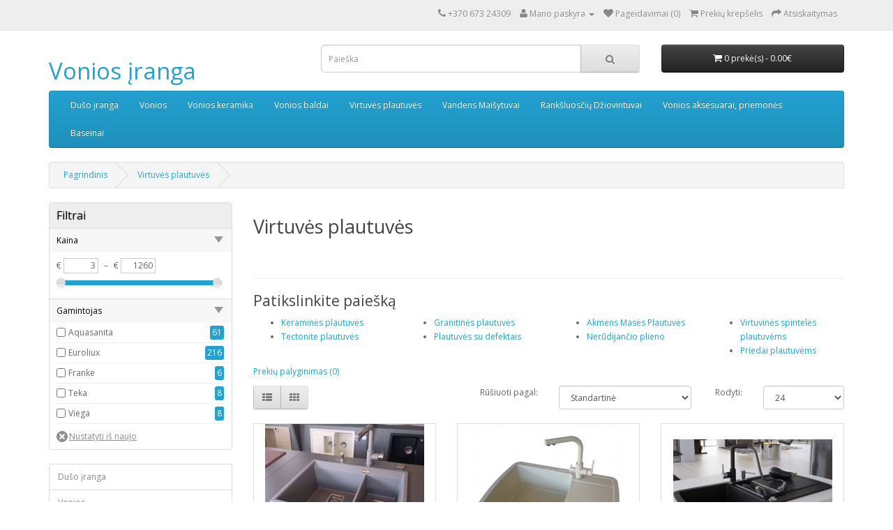

--- FILE ---
content_type: text/html; charset=utf-8
request_url: https://vonios.eu/virtuves-plautuves?page=2
body_size: 9857
content:

                
                                    
            
<!DOCTYPE html>
<!--[if IE]><![endif]-->
<!--[if IE 8 ]><html dir="ltr" lang="lt" class="ie8"><![endif]-->
<!--[if IE 9 ]><html dir="ltr" lang="lt" class="ie9"><![endif]-->
<!--[if (gt IE 9)|!(IE)]><!-->
<html dir="ltr" lang="lt">
<!--<![endif]-->
<head>
<meta charset="UTF-8" />
<meta name="viewport" content="width=device-width, initial-scale=1">
<title>Virtuvės Plautuvės Pigiau | Vonios.eu</title>
<base href="https://vonios.eu/" />
<meta name="description" content="Didelis granitinių,akmens masės ir nerūdijančio plieno plautuvių pasirinkimas geriausiomis kainomis internetinėje parduotuvėje Vonios.Eu" />
<meta name="keywords" content= "granitinės plautuvės,akmens masės plautuvės,plautuvės su defektais,nerūdijančio plieno plautuvės,plautuvės,plautuvė,granitinės kriauklės,akmens masės kriauklės,nerūdijančio plieno kriauklės,kriauklės,kriauklė" />
<meta name="verify-paysera" content="bb6e3d75858aa0e2c646ec453efddc43">
<meta http-equiv="X-UA-Compatible" content="IE=edge">
<link href="https://vonios.eu/image/catalog/Reklamos/logo-vonios.JPG" rel="icon" />
<link href="https://vonios.eu/virtuves-plautuves" rel="canonical" />
<script src="catalog/view/javascript/jquery/jquery-2.1.1.min.js" type="text/javascript"></script>

                
                    <script src="https://code.jquery.com/ui/1.11.2/jquery-ui.min.js" type="text/javascript"></script>
                
            
<link href="catalog/view/javascript/bootstrap/css/bootstrap.min.css" rel="stylesheet" media="screen" />
<script src="catalog/view/javascript/bootstrap/js/bootstrap.min.js" type="text/javascript"></script>

                
                   <link href="https://code.jquery.com/ui/1.10.4/themes/ui-lightness/jquery-ui.css" rel="stylesheet" media="screen" />
                
            
<link href="catalog/view/javascript/font-awesome/css/font-awesome.min.css" rel="stylesheet" type="text/css" />
<link href="//fonts.googleapis.com/css?family=Open+Sans:400,400i,300,700" rel="stylesheet" type="text/css" />
<link href="catalog/view/theme/default/stylesheet/stylesheet.css" rel="stylesheet">
<link href="catalog/view/theme/default/stylesheet/brainyfilter.css" type="text/css" rel="stylesheet" media="screen" />
<link href="catalog/view/javascript/jquery/owl-carousel/owl.carousel.css" type="text/css" rel="stylesheet" media="screen" />
<link href="catalog/view/javascript/jquery/owl-carousel/owl.transitions.css" type="text/css" rel="stylesheet" media="screen" />
<script src="catalog/view/javascript/common.js" type="text/javascript"></script>
<script src="catalog/view/javascript/brainyfilter.js" type="text/javascript"></script>
<script src="catalog/view/javascript/jquery/owl-carousel/owl.carousel.min.js" type="text/javascript"></script>
<meta property="fb:app_id" content="643019036481171" />
<script>
  (function(i,s,o,g,r,a,m){i['GoogleAnalyticsObject']=r;i[r]=i[r]||function(){
  (i[r].q=i[r].q||[]).push(arguments)},i[r].l=1*new Date();a=s.createElement(o),
  m=s.getElementsByTagName(o)[0];a.async=1;a.src=g;m.parentNode.insertBefore(a,m)
  })(window,document,'script','//www.google-analytics.com/analytics.js','ga');

  ga('create', 'UA-15082508-14', 'auto');
  ga('send', 'pageview');

</script></head>
<body class="product-category-5">
<nav id="top">
  <div class="container">
            <div id="top-links" class="nav pull-right">
      <ul class="list-inline">
        <li><a href="https://vonios.eu/index.php?route=information/contact"><i class="fa fa-phone"></i></a> <span class="hidden-xs hidden-sm hidden-md">+370 673 24309</span></li>
        <li class="dropdown"><a href="https://vonios.eu/index.php?route=account/account" title="Mano paskyra" class="dropdown-toggle" data-toggle="dropdown"><i class="fa fa-user"></i> <span class="hidden-xs hidden-sm hidden-md">Mano paskyra</span> <span class="caret"></span></a>
          <ul class="dropdown-menu dropdown-menu-right">
                        <li><a href="https://vonios.eu/index.php?route=account/register">Registruotis</a></li>
            <li><a href="https://vonios.eu/index.php?route=account/login">Prisijungti</a></li>
                      </ul>
        </li>
        <li><a href="https://vonios.eu/index.php?route=account/wishlist" id="wishlist-total" title="Pageidavimai (0)"><i class="fa fa-heart"></i> <span class="hidden-xs hidden-sm hidden-md">Pageidavimai (0)</span></a></li>
        <li><a href="https://vonios.eu/index.php?route=checkout/cart" title="Prekių krepšelis"><i class="fa fa-shopping-cart"></i> <span class="hidden-xs hidden-sm hidden-md">Prekių krepšelis</span></a></li>
        <li><a href="https://vonios.eu/index.php?route=checkout/checkout" title="Atsiskaitymas"><i class="fa fa-share"></i> <span class="hidden-xs hidden-sm hidden-md">Atsiskaitymas</span></a></li>
      </ul>
    </div>
  </div>
</nav>
<header>
  <div class="container">
    <div class="row">
      <div class="col-sm-4">
        <div id="logo">
                    <h1><a href="https://vonios.eu/index.php?route=common/home">Vonios įranga</a></h1>
                  </div>
      </div>
      <div class="col-sm-5"><div id="search" class="input-group">
  <input type="text" name="search" value="" placeholder="Paieška" class="form-control input-lg" />
  <span class="input-group-btn">
    <button type="button" class="btn btn-default btn-lg"><i class="fa fa-search"></i></button>
  </span>
</div>      </div>
      <div class="col-sm-3"><div id="cart" class="btn-group btn-block">
  <button type="button" data-toggle="dropdown" data-loading-text="Kraunasi..." class="btn btn-inverse btn-block btn-lg dropdown-toggle"><i class="fa fa-shopping-cart"></i> <span id="cart-total">0 prekė(s) - 0.00€</span></button>
  <ul class="dropdown-menu pull-right">
        <li>
      <p class="text-center">Jūsų prekių krepšelis tuščias</p>
    </li>
      </ul>
</div>
</div>
    </div>
  </div>
</header>
<div class="container">
  <nav id="menu" class="navbar">
    <div class="navbar-header"><span id="category" class="visible-xs">Kategorijos</span>
      <button type="button" class="btn btn-navbar navbar-toggle" data-toggle="collapse" data-target=".navbar-ex1-collapse"><i class="fa fa-bars"></i></button>
    </div>
    <div class="collapse navbar-collapse navbar-ex1-collapse">
      <ul class="nav navbar-nav">
                        <li class="dropdown"><a href="https://vonios.eu/duso-iranga" class="dropdown-toggle" data-toggle="dropdown">Dušo įranga</a>
          <div class="dropdown-menu">
            <div class="dropdown-inner">
                            <ul class="list-unstyled">
                                <li><a href="https://vonios.eu/duso-iranga/dušo-kabinos-beremes">Berėmės Dušo Kabinos</a></li>
                                <li><a href="https://vonios.eu/duso-iranga/lauko-dusines">Lauko Dušinės</a></li>
                                <li><a href="https://vonios.eu/duso-iranga/pirties-reikmenys">Pirties Reikmenys</a></li>
                                <li><a href="https://vonios.eu/duso-iranga/duso-kabinos">Dušo Kabinos</a></li>
                                <li><a href="https://vonios.eu/duso-iranga/masazines-duso-kabinos">Masažinės Dušo Kabinos</a></li>
                                <li><a href="https://vonios.eu/duso-iranga/garines-duso-kabinos">Garinės Dušo Kabinos</a></li>
                                <li><a href="https://vonios.eu/duso-iranga/kabinos-saunos">Kabinos Saunos</a></li>
                                <li><a href="https://vonios.eu/duso-iranga/duso-sieneles">Dušo Sienelės, Durys</a></li>
                                <li><a href="https://vonios.eu/duso-iranga/duso-stovai-laikikliai">Dušo Sistemos</a></li>
                                <li><a href="https://vonios.eu/duso-iranga/duso-komplektai">Dušo Komplektai</a></li>
                                <li><a href="https://vonios.eu/duso-iranga/duso-padeklai">Dušo Padėklai</a></li>
                                <li><a href="https://vonios.eu/duso-iranga/duso-latakai">Dušo Latakai</a></li>
                                <li><a href="https://vonios.eu/duso-iranga/duso-suoliukai-kedutes">Dušo Suoliukai ir Kėdutės</a></li>
                                <li><a href="https://vonios.eu/duso-iranga/laikikliai-ir-rankenos">Laikikliai ir Rankenos</a></li>
                                <li><a href="https://vonios.eu/duso-iranga/atsargines-dalys-duso-kabinoms">Atsarginės dalys dušo kabinoms</a></li>
                              </ul>
                          </div>
            <a href="https://vonios.eu/duso-iranga" class="see-all">Žiūrėti visus Dušo įranga</a> </div>
        </li>
                                <li class="dropdown"><a href="https://vonios.eu/vonios" class="dropdown-toggle" data-toggle="dropdown">Vonios</a>
          <div class="dropdown-menu">
            <div class="dropdown-inner">
                            <ul class="list-unstyled">
                                <li><a href="https://vonios.eu/vonios/masazo-kilimeliai-voniai">Masažiniai kilimėliai</a></li>
                                <li><a href="https://vonios.eu/vonios/masazines-vonios">Masažinės Vonios</a></li>
                                <li><a href="https://vonios.eu/vonios/akrilines-vonios">Akrilinės vonios</a></li>
                                <li><a href="https://vonios.eu/vonios/ketaus-vonios">Ketaus Vonios</a></li>
                                <li><a href="https://vonios.eu/vonios/plienines-vonios">Plieninės vonios</a></li>
                                <li><a href="https://vonios.eu/vonios/akmens-mases-vonios">Akmens Masės Vonios</a></li>
                                <li><a href="https://vonios.eu/vonios/vonios-apdailos">Vonios apdailos</a></li>
                                <li><a href="https://vonios.eu/vonios/vonios-sieneles">Vonios sienelės</a></li>
                                <li><a href="https://vonios.eu/vonios/priedai-vonioms">Priedai vonioms</a></li>
                              </ul>
                          </div>
            <a href="https://vonios.eu/vonios" class="see-all">Žiūrėti visus Vonios</a> </div>
        </li>
                                <li class="dropdown"><a href="https://vonios.eu/vonios-keramika" class="dropdown-toggle" data-toggle="dropdown">Vonios keramika</a>
          <div class="dropdown-menu">
            <div class="dropdown-inner">
                            <ul class="list-unstyled">
                                <li><a href="https://vonios.eu/vonios-keramika/praustuvai">Praustuvai</a></li>
                                <li><a href="https://vonios.eu/vonios-keramika/klozetai">Klozetai</a></li>
                                <li><a href="https://vonios.eu/vonios-keramika/bide">Bidė</a></li>
                                <li><a href="https://vonios.eu/vonios-keramika/pisuarai">Pisuarai</a></li>
                                <li><a href="https://vonios.eu/vonios-keramika/keramika-kita">Keramika kita</a></li>
                                <li><a href="https://vonios.eu/vonios-keramika/potinkines-sistemos">Potinkinės sistemos</a></li>
                                <li><a href="https://vonios.eu/vonios-keramika/vonios-keramikos-priedai">Priedai</a></li>
                              </ul>
                          </div>
            <a href="https://vonios.eu/vonios-keramika" class="see-all">Žiūrėti visus Vonios keramika</a> </div>
        </li>
                                <li class="dropdown"><a href="https://vonios.eu/vonios-baldai" class="dropdown-toggle" data-toggle="dropdown">Vonios baldai</a>
          <div class="dropdown-menu">
            <div class="dropdown-inner">
                            <ul class="list-unstyled">
                                <li><a href="https://vonios.eu/vonios-baldai/ekskliuzyviniai-baldai">Ekskliuzyviniai baldai</a></li>
                                <li><a href="https://vonios.eu/vonios-baldai/priedai-spintelems">Lentynos, daiktadėžės, kiti spintelių priedai</a></li>
                                <li><a href="https://vonios.eu/vonios-baldai/universalios-spinteles">Spintelės</a></li>
                                <li><a href="https://vonios.eu/vonios-baldai/veidrodziai">Veidrodžiai ir Veidrodinės Spintelės</a></li>
                                <li><a href="https://vonios.eu/vonios-baldai/vonios-baldai-pakabinami">Vonios baldai pakabinami</a></li>
                                <li><a href="https://vonios.eu/vonios-baldai/baldu-komplektai">Vonios Baldų Komplektai</a></li>
                              </ul>
                          </div>
            <a href="https://vonios.eu/vonios-baldai" class="see-all">Žiūrėti visus Vonios baldai</a> </div>
        </li>
                                <li class="dropdown"><a href="https://vonios.eu/virtuves-plautuves" class="dropdown-toggle" data-toggle="dropdown">Virtuvės plautuvės</a>
          <div class="dropdown-menu">
            <div class="dropdown-inner">
                            <ul class="list-unstyled">
                                <li><a href="https://vonios.eu/virtuves-plautuves/keramines-plautuves">Keraminės plautuvės</a></li>
                                <li><a href="https://vonios.eu/virtuves-plautuves/tectonite-plautuves">Tectonite plautuvės</a></li>
                                <li><a href="https://vonios.eu/virtuves-plautuves/granitines-plautuves">Granitinės plautuvės</a></li>
                                <li><a href="https://vonios.eu/virtuves-plautuves/plautuves-su-defektais">Plautuvės su defektais</a></li>
                                <li><a href="https://vonios.eu/virtuves-plautuves/akmens-mases-plautuves">Akmens Masės Plautuvės</a></li>
                                <li><a href="https://vonios.eu/virtuves-plautuves/nerudijancio-plieno-plautuves">Nerūdijančio plieno</a></li>
                                <li><a href="https://vonios.eu/virtuves-plautuves/virtuvines-spinteles-plautuvems">Virtuvinės spintelės plautuvėms</a></li>
                                <li><a href="https://vonios.eu/virtuves-plautuves/priedai-plautuvems">Priedai plautuvėms</a></li>
                              </ul>
                          </div>
            <a href="https://vonios.eu/virtuves-plautuves" class="see-all">Žiūrėti visus Virtuvės plautuvės</a> </div>
        </li>
                                <li class="dropdown"><a href="https://vonios.eu/vandens-maisytuvai" class="dropdown-toggle" data-toggle="dropdown">Vandens Maišytuvai</a>
          <div class="dropdown-menu">
            <div class="dropdown-inner">
                            <ul class="list-unstyled">
                                <li><a href="https://vonios.eu/vandens-maisytuvai/bekontakciai-maisytuvai">Bekontakčiai Maišytuvai</a></li>
                                <li><a href="https://vonios.eu/vandens-maisytuvai/vandens-maisytuvai-sieniniai">Vandens maišytuvai sieniniai</a></li>
                                <li><a href="https://vonios.eu/vandens-maisytuvai/vandens-maisytuvai-voniai-dusui ">Vandens maišytuvai voniai - dušui </a></li>
                                <li><a href="https://vonios.eu/vandens-maisytuvai/zarneles-pajungimui">Žarnelės Vandens Pajungimui</a></li>
                                <li><a href="https://vonios.eu/vandens-maisytuvai/virtuves-maisytuvai">Virtuvės maišytuvai</a></li>
                                <li><a href="https://vonios.eu/vandens-maisytuvai/praustuvo-maisytuvai">Praustuvo maišytuvai</a></li>
                                <li><a href="https://vonios.eu/vandens-maisytuvai/bide-maisytuvai">Vandens maišytuvai bidė</a></li>
                                <li><a href="https://vonios.eu/vandens-maisytuvai/vonios-maisytuvai">Vonios Maišytuvai</a></li>
                                <li><a href="https://vonios.eu/vandens-maisytuvai/duso-maisytuvai">Dušo maišytuvai</a></li>
                                <li><a href="https://vonios.eu/vandens-maisytuvai/termostatiniai-maisytuvai">Termostatiniai maišytuvai</a></li>
                                <li><a href="https://vonios.eu/vandens-maisytuvai/potinkiniai-maisytuvai">Potinkiniai maišytuvai</a></li>
                                <li><a href="https://vonios.eu/vandens-maisytuvai/maisytuvu-priedai">Maišytuvų priedai</a></li>
                              </ul>
                          </div>
            <a href="https://vonios.eu/vandens-maisytuvai" class="see-all">Žiūrėti visus Vandens Maišytuvai</a> </div>
        </li>
                                <li class="dropdown"><a href="https://vonios.eu/ranksluosciu-dziovintuvai" class="dropdown-toggle" data-toggle="dropdown">Rankšluosčių Džiovintuvai</a>
          <div class="dropdown-menu">
            <div class="dropdown-inner">
                            <ul class="list-unstyled">
                                <li><a href="https://vonios.eu/ranksluosciu-dziovintuvai/Dekoratyviniai-dziovintuvai">Dekoratyviniai džiovintuvai </a></li>
                                <li><a href="https://vonios.eu/ranksluosciu-dziovintuvai/kaitinimo-elementai">Kaitinimo elementai</a></li>
                                <li><a href="https://vonios.eu/ranksluosciu-dziovintuvai/kopeteles">Kopetėlės</a></li>
                                <li><a href="https://vonios.eu/ranksluosciu-dziovintuvai/gyvatukai">Gyvatukai</a></li>
                                <li><a href="https://vonios.eu/ranksluosciu-dziovintuvai/elektriniai-ranksluosciu-dziovintuvai">Elektriniai rankšluosčių džiovintuvai</a></li>
                                <li><a href="https://vonios.eu/ranksluosciu-dziovintuvai/ranksluosciu-dziovintuvu-priedai">Rankšluosčių džiovintuvų priedai</a></li>
                              </ul>
                          </div>
            <a href="https://vonios.eu/ranksluosciu-dziovintuvai" class="see-all">Žiūrėti visus Rankšluosčių Džiovintuvai</a> </div>
        </li>
                                <li class="dropdown"><a href="https://vonios.eu/vonios-aksesuarai" class="dropdown-toggle" data-toggle="dropdown">Vonios aksesuarai, priemonės</a>
          <div class="dropdown-menu">
            <div class="dropdown-inner">
                            <ul class="list-unstyled">
                                <li><a href="https://vonios.eu/vonios-aksesuarai/prieziuros-priemones">Priežiūros Priemonės</a></li>
                                <li><a href="https://vonios.eu/vonios-aksesuarai/laikikliai-rankturiai">Ranktūriai, atramos</a></li>
                                <li><a href="https://vonios.eu/vonios-aksesuarai/aksesuarai-voniai">Vonios Aksesuarai</a></li>
                              </ul>
                          </div>
            <a href="https://vonios.eu/vonios-aksesuarai" class="see-all">Žiūrėti visus Vonios aksesuarai, priemonės</a> </div>
        </li>
                                <li class="dropdown"><a href="https://vonios.eu/baseinai-priedai" class="dropdown-toggle" data-toggle="dropdown">Baseinai</a>
          <div class="dropdown-menu">
            <div class="dropdown-inner">
                            <ul class="list-unstyled">
                                <li><a href="https://vonios.eu/baseinai-priedai/plaukimo-baseinai">Plaukimo SPA Baseinai</a></li>
                                <li><a href="https://vonios.eu/baseinai-priedai/reabilitacijos-baseinai">Reabilitacijos baseinai</a></li>
                                <li><a href="https://vonios.eu/baseinai-priedai/sodo-baseinai">Sodo Baseinai</a></li>
                                <li><a href="https://vonios.eu/baseinai-priedai/treniruociu-ir-mankstos-baseinai">Treniruočių ir mankštos baseinai</a></li>
                                <li><a href="https://vonios.eu/baseinai-priedai/baseinai-viesbuciams">Viešbučiams ir SPA</a></li>
                                <li><a href="https://vonios.eu/baseinai-priedai/vandens-valymas-baseinams">Valymo įrenginiai</a></li>
                                <li><a href="https://vonios.eu/baseinai-priedai/atsargines-dalys-baseinams">Atsarginės Dalys</a></li>
                              </ul>
                          </div>
            <a href="https://vonios.eu/baseinai-priedai" class="see-all">Žiūrėti visus Baseinai</a> </div>
        </li>
                      </ul>
    </div>
  </nav>
</div>
<div class="container">
  <ul class="breadcrumb">
        <li><a href="https://vonios.eu/index.php?route=common/home">Pagrindinis</a></li>
        <li><a href="https://vonios.eu/virtuves-plautuves">Virtuvės plautuvės</a></li>
      </ul>
  <div class="row"><column id="column-left" class="col-sm-3 hidden-xs">
    <style type="text/css">
    .bf-responsive.bf-active.bf-layout-id-2 .bf-check-position {
        top: 80px;
    }
    .bf-responsive.bf-active.bf-layout-id-2 .bf-btn-show, 
    .bf-responsive.bf-active.bf-layout-id-2 .bf-btn-reset {
        top: 80px;
    }
    .bf-layout-id-2 .bf-btn-show {
            background: #19A3DF;
        }
    .bf-layout-id-2 .bf-btn-reset {
            background: #F53838;
        }
    .bf-layout-id-2 .bf-attr-header{
       background:#f7f7f7; 
       color:#000000; 
    }
    .bf-layout-id-2 .bf-count{
        background:#23a1d1; 
       color:#ffffff; 
    }
   .bf-layout-id-2 .ui-widget-header {
        background:#23a1d1; 
   }
   .bf-layout-id-2 .ui-widget-content {
         background:#eeeeee; 
         border:1px solid #dddddd; 
   }
.bf-layout-id-2 .ui-state-default {
         background:#f6f6f6; 
         border:1px solid #cccccc; 
   }
  .bf-layout-id-2 .bf-attr-group-header{
        background:#CECBCB; 
       color:#000000; 
  }
  </style>
<div class="bf-panel-wrapper bf-responsive bf-left bf-layout-id-2">
    <div class="bf-btn-show"></div>
    <a class="bf-btn-reset" onclick="BrainyFilter.reset();"></a>
    <div class="box bf-check-position ">
        <div class="box-heading">Filtrai</div>
        <div class="brainyfilter-panel box-content bf-hide-panel">
            <form class="bf-form 
                     bf-with-counts 
                                                             bf-with-height-limit"
                  data-height-limit="200"
                  data-visible-items="4"
                  data-hide-items="2"
                  data-submit-type="auto"
                  data-submit-delay="1000"
                  data-resp-max-width="300"
                  data-resp-collapse="1"
                  data-resp-max-scr-width ="768"
                  method="get" action="index.php">
                                <input type="hidden" name="route" value="product/category" />
                                                <input type="hidden" name="path" value="5" />
                                
                                        
                                                                                            <div class="bf-attr-block bf-price-filter ">
                        <div class="bf-attr-header bf-w-line">
                            Kaina<span class="bf-arrow"></span>
                        </div>
                        <div class="bf-attr-block-cont">
                            <div class="bf-price-container box-content bf-attr-filter">
                                                                <div class="bf-cur-symb">
                                    <span class="bf-cur-symb-left">€</span>
                                    <input type="text" class="bf-range-min" name="bfp_price_min" value="3" maxlength="4" size="4" />
                                    <span class="ndash">&#8211;</span>
                                    <span class="bf-cur-symb-left">€</span>
                                    <input type="text" class="bf-range-max" name="bfp_price_max" value="1260" maxlength="4" size="4" /> 
                                </div>
                                                                <div class="bf-price-slider-container ">
                                    <div class="bf-slider-range" data-slider-type="1"></div>
                                </div>
                            </div>
                        </div>
                        </div>
                
                                        
                                        
                                            
                                                                                                                                    <div class="bf-attr-block">
                            <div class="bf-attr-header">
                                Gamintojas<span class="bf-arrow"></span>
                            </div>
                            <div class="bf-attr-block-cont">
                                                                
                                                                
                                                                                                            <div class="bf-attr-filter bf-attr-m0 bf-row">
                                        <span class="bf-cell bf-c-1">
                                            <input id="bf-attr-m0_42_2"
                                                   data-filterid="bf-attr-m0_42"
                                                   type="checkbox" 
                                                   name="bfp_m0_42"
                                                   value="42" 
                                                    />
                                        </span>
                                        <span class="bf-cell bf-c-2 ">
                                            <span class="bf-hidden bf-attr-val">42</span>
                                            <label for="bf-attr-m0_42_2">
                                                                                                    Aquasanita                                                                                            </label>
                                        </span>
                                        <span class="bf-cell bf-c-3"></span>
                                    </div>
                                                                                                            <div class="bf-attr-filter bf-attr-m0 bf-row">
                                        <span class="bf-cell bf-c-1">
                                            <input id="bf-attr-m0_69_2"
                                                   data-filterid="bf-attr-m0_69"
                                                   type="checkbox" 
                                                   name="bfp_m0_69"
                                                   value="69" 
                                                    />
                                        </span>
                                        <span class="bf-cell bf-c-2 ">
                                            <span class="bf-hidden bf-attr-val">69</span>
                                            <label for="bf-attr-m0_69_2">
                                                                                                    Euroliux                                                                                            </label>
                                        </span>
                                        <span class="bf-cell bf-c-3"></span>
                                    </div>
                                                                                                            <div class="bf-attr-filter bf-attr-m0 bf-row">
                                        <span class="bf-cell bf-c-1">
                                            <input id="bf-attr-m0_24_2"
                                                   data-filterid="bf-attr-m0_24"
                                                   type="checkbox" 
                                                   name="bfp_m0_24"
                                                   value="24" 
                                                    />
                                        </span>
                                        <span class="bf-cell bf-c-2 ">
                                            <span class="bf-hidden bf-attr-val">24</span>
                                            <label for="bf-attr-m0_24_2">
                                                                                                    Franke                                                                                            </label>
                                        </span>
                                        <span class="bf-cell bf-c-3"></span>
                                    </div>
                                                                                                            <div class="bf-attr-filter bf-attr-m0 bf-row">
                                        <span class="bf-cell bf-c-1">
                                            <input id="bf-attr-m0_49_2"
                                                   data-filterid="bf-attr-m0_49"
                                                   type="checkbox" 
                                                   name="bfp_m0_49"
                                                   value="49" 
                                                    />
                                        </span>
                                        <span class="bf-cell bf-c-2 ">
                                            <span class="bf-hidden bf-attr-val">49</span>
                                            <label for="bf-attr-m0_49_2">
                                                                                                    Teka                                                                                            </label>
                                        </span>
                                        <span class="bf-cell bf-c-3"></span>
                                    </div>
                                                                                                            <div class="bf-attr-filter bf-attr-m0 bf-row">
                                        <span class="bf-cell bf-c-1">
                                            <input id="bf-attr-m0_27_2"
                                                   data-filterid="bf-attr-m0_27"
                                                   type="checkbox" 
                                                   name="bfp_m0_27"
                                                   value="27" 
                                                    />
                                        </span>
                                        <span class="bf-cell bf-c-2 ">
                                            <span class="bf-hidden bf-attr-val">27</span>
                                            <label for="bf-attr-m0_27_2">
                                                                                                    Viega                                                                                            </label>
                                        </span>
                                        <span class="bf-cell bf-c-3"></span>
                                    </div>
                                                                                                </div>
                            </div>
                                                                
                                <div class="bf-buttonclear-box">
                         <input type="button" value="Patvirtinti" class="btn btn-primary bf-buttonsubmit" onclick="BrainyFilter.sendRequest(jQuery(this));BrainyFilter.loadingAnimation();return false;" style="display:none;"  />
                   <input type="reset" class="bf-buttonclear" onclick="BrainyFilter.reset();return false;" value="Nustatyti iš naujo" />  
                </div>            </form>
        </div>
    </div>
</div>
<script>
var bfLang = {
    show_more : 'Rodyti daugiau',
    show_less : 'Rodyti mažiau'
};
BrainyFilter.requestCount = BrainyFilter.requestCount || true;
BrainyFilter.requestPrice = BrainyFilter.requestPrice || true;
BrainyFilter.min = BrainyFilter.min || 3;
BrainyFilter.max = BrainyFilter.max || 1260;
BrainyFilter.lowerValue = BrainyFilter.lowerValue || 3; 
BrainyFilter.higherValue = BrainyFilter.higherValue || 1260;
BrainyFilter.currencySymb = BrainyFilter.currencySymb || '€';
BrainyFilter.hideEmpty = BrainyFilter.hideEmpty || 0;
BrainyFilter.baseUrl = BrainyFilter.baseUrl || "/";
BrainyFilter.currentRoute = BrainyFilter.currentRoute || "product/category";
jQuery(function() {
    if (! BrainyFilter.isInitialized) {  
        BrainyFilter.isInitialized = true;
        if (typeof jQuery.fn.slider === 'undefined') {
            jQuery.getScript('https://code.jquery.com/ui/1.11.2/jquery-ui.min.js', function(){
                jQuery('head').append('<link rel="stylesheet" href="https://code.jquery.com/ui/1.10.4/themes/ui-lightness/jquery-ui.css" type="text/css" />');
                BrainyFilter.init();
            });
        } else {
            BrainyFilter.init();
        }
    }
});
BrainyFilter.sliderValues = BrainyFilter.sliderValues || {};
</script>
    <div class="list-group">
      <a href="https://vonios.eu/duso-iranga" class="list-group-item">Dušo įranga</a>
        <a href="https://vonios.eu/vonios" class="list-group-item">Vonios</a>
        <a href="https://vonios.eu/vonios-keramika" class="list-group-item">Vonios keramika</a>
        <a href="https://vonios.eu/vonios-baldai" class="list-group-item">Vonios baldai</a>
        <a href="https://vonios.eu/virtuves-plautuves" class="list-group-item active">Virtuvės plautuvės</a>
        <a href="https://vonios.eu/virtuves-plautuves/keramines-plautuves" class="list-group-item">&nbsp;&nbsp;&nbsp;- Keraminės plautuvės</a>
        <a href="https://vonios.eu/virtuves-plautuves/tectonite-plautuves" class="list-group-item">&nbsp;&nbsp;&nbsp;- Tectonite plautuvės</a>
        <a href="https://vonios.eu/virtuves-plautuves/granitines-plautuves" class="list-group-item">&nbsp;&nbsp;&nbsp;- Granitinės plautuvės</a>
        <a href="https://vonios.eu/virtuves-plautuves/plautuves-su-defektais" class="list-group-item">&nbsp;&nbsp;&nbsp;- Plautuvės su defektais</a>
        <a href="https://vonios.eu/virtuves-plautuves/akmens-mases-plautuves" class="list-group-item">&nbsp;&nbsp;&nbsp;- Akmens Masės Plautuvės</a>
        <a href="https://vonios.eu/virtuves-plautuves/nerudijancio-plieno-plautuves" class="list-group-item">&nbsp;&nbsp;&nbsp;- Nerūdijančio plieno</a>
        <a href="https://vonios.eu/virtuves-plautuves/virtuvines-spinteles-plautuvems" class="list-group-item">&nbsp;&nbsp;&nbsp;- Virtuvinės spintelės plautuvėms</a>
        <a href="https://vonios.eu/virtuves-plautuves/priedai-plautuvems" class="list-group-item">&nbsp;&nbsp;&nbsp;- Priedai plautuvėms</a>
              <a href="https://vonios.eu/vandens-maisytuvai" class="list-group-item">Vandens Maišytuvai</a>
        <a href="https://vonios.eu/ranksluosciu-dziovintuvai" class="list-group-item">Rankšluosčių Džiovintuvai</a>
        <a href="https://vonios.eu/vonios-aksesuarai" class="list-group-item">Vonios aksesuarai, priemonės</a>
        <a href="https://vonios.eu/baseinai-priedai" class="list-group-item">Baseinai</a>
    </div>
        <div id="banner0" class="owl-carousel">
    <div class="item">
        <a href="http://sportinis.lt/"><img src="https://vonios.eu/image/cache/catalog/Reklamos/Gamintojai/Sportinis-300x300.jpg" alt="Sporto prekės" class="img-responsive" /></a>
      </div>
    <div class="item">
        <a href="http://katilai24.lt/"><img src="https://vonios.eu/image/cache/catalog/Reklamos/Gamintojai/Katilai-300x300.jpg" alt="Šildymas ir vėdinimas" class="img-responsive" /></a>
      </div>
    <div class="item">
        <a href="http://aivashop.lt/"><img src="https://vonios.eu/image/cache/catalog/Reklamos/Gamintojai/Aiva-300x300.jpg" alt="AivaShop" class="img-responsive" /></a>
      </div>
  </div>
<script type="text/javascript"><!--
$('#banner0').owlCarousel({
	items: 6,
	autoPlay: 3000,
	singleItem: true,
	navigation: false,
	pagination: false,
	transitionStyle: 'fade'
});
--></script>
  </column>
                <div id="content" class="col-sm-9">      <h2>Virtuvės plautuvės</h2>
            <div class="row">
                        <div class="col-sm-10"><p><br></p></div>
              </div>
      <hr>
                  <h3>Patikslinkite paiešką</h3>
            <div class="row">
                <div class="col-sm-3">
          <ul>
                        <li><a href="https://vonios.eu/virtuves-plautuves/keramines-plautuves">Keraminės plautuvės</a></li>
                        <li><a href="https://vonios.eu/virtuves-plautuves/tectonite-plautuves">Tectonite plautuvės</a></li>
                      </ul>
        </div>
                <div class="col-sm-3">
          <ul>
                        <li><a href="https://vonios.eu/virtuves-plautuves/granitines-plautuves">Granitinės plautuvės</a></li>
                        <li><a href="https://vonios.eu/virtuves-plautuves/plautuves-su-defektais">Plautuvės su defektais</a></li>
                      </ul>
        </div>
                <div class="col-sm-3">
          <ul>
                        <li><a href="https://vonios.eu/virtuves-plautuves/akmens-mases-plautuves">Akmens Masės Plautuvės</a></li>
                        <li><a href="https://vonios.eu/virtuves-plautuves/nerudijancio-plieno-plautuves">Nerūdijančio plieno</a></li>
                      </ul>
        </div>
                <div class="col-sm-3">
          <ul>
                        <li><a href="https://vonios.eu/virtuves-plautuves/virtuvines-spinteles-plautuvems">Virtuvinės spintelės plautuvėms</a></li>
                        <li><a href="https://vonios.eu/virtuves-plautuves/priedai-plautuvems">Priedai plautuvėms</a></li>
                      </ul>
        </div>
              </div>
            
                
                		        <div id="brainyfilter-product-container">
		        
            
            <p><a href="https://vonios.eu/index.php?route=product/compare" id="compare-total">Prekių palyginimas (0)</a></p>
      <div class="row">
        <div class="col-md-4">
          <div class="btn-group hidden-xs">
            <button type="button" id="list-view" class="btn btn-default" data-toggle="tooltip" title="Sąrašas"><i class="fa fa-th-list"></i></button>
            <button type="button" id="grid-view" class="btn btn-default" data-toggle="tooltip" title="Tinklelis"><i class="fa fa-th"></i></button>
          </div>
        </div>
        <div class="col-md-2 text-right">
          <label class="control-label" for="input-sort">Rūšiuoti pagal:</label>
        </div>
        <div class="col-md-3 text-right">
          <select id="input-sort" class="form-control" onchange="location = this.value;">
                                    <option value="https://vonios.eu/virtuves-plautuves?sort=p.sort_order&amp;order=ASC" selected="selected">Standartinė</option>
                                                <option value="https://vonios.eu/virtuves-plautuves?sort=pd.name&amp;order=ASC">Pavadinimas (A - Z)</option>
                                                <option value="https://vonios.eu/virtuves-plautuves?sort=pd.name&amp;order=DESC">Pavadinimas (Z - A)</option>
                                                <option value="https://vonios.eu/virtuves-plautuves?sort=p.price&amp;order=ASC">Kaina (Žema &gt; Aukšta)</option>
                                                <option value="https://vonios.eu/virtuves-plautuves?sort=p.price&amp;order=DESC">Kaina (Aukšta &gt; Žema)</option>
                                                <option value="https://vonios.eu/virtuves-plautuves?sort=rating&amp;order=DESC">Įvertinimai (Aukščiausi)</option>
                                                <option value="https://vonios.eu/virtuves-plautuves?sort=rating&amp;order=ASC">Įvertinimai (Žemiausi)</option>
                                                <option value="https://vonios.eu/virtuves-plautuves?sort=p.model&amp;order=ASC">Prekės kodas (A - Z)</option>
                                                <option value="https://vonios.eu/virtuves-plautuves?sort=p.model&amp;order=DESC">Prekės kodas (Z - A)</option>
                                  </select>
        </div>
        <div class="col-md-1 text-right">
          <label class="control-label" for="input-limit">Rodyti:</label>
        </div>
        <div class="col-md-2 text-right">
          <select id="input-limit" class="form-control" onchange="location = this.value;">
                                    <option value="https://vonios.eu/virtuves-plautuves?limit=24" selected="selected">24</option>
                                                <option value="https://vonios.eu/virtuves-plautuves?limit=25">25</option>
                                                <option value="https://vonios.eu/virtuves-plautuves?limit=50">50</option>
                                                <option value="https://vonios.eu/virtuves-plautuves?limit=75">75</option>
                                                <option value="https://vonios.eu/virtuves-plautuves?limit=100">100</option>
                                  </select>
        </div>
      </div>
      <br />
      <div class="row">
                <div class="product-layout product-list col-xs-12">
          <div class="product-thumb">
            <div class="image"><a href="https://vonios.eu/virtuves-plautuves/granitine-plautuve-aquasanita-delicia-sqd150-aq-sqd150"><img src="https://vonios.eu/image/cache/catalog/virtuves-plautuves/granitines-plautuves/Akvasanita/granitine-plautuve-aquasanita-delicia-sqd150-aq-sqd150-228x228.jpg" alt="Akmens Masės Plautuvė Aquasanita DELICIA SQD150" title="Akmens Masės Plautuvė Aquasanita DELICIA SQD150" class="img-responsive" /></a></div>
            <div>
              <div class="caption">
                <h4><a href="https://vonios.eu/virtuves-plautuves/granitine-plautuve-aquasanita-delicia-sqd150-aq-sqd150">Akmens Masės Plautuvė Aquasanita DELICIA SQD150</a></h4>
                <p>Akmens Masės Plautuvė Aquasanita DELICIA SQD150

DELICIA plautuvės sukurtos moderniems, skandinavi..</p>
                                                <p class="price">
                                    <span class="price-new">249.90€</span> <span class="price-old">269.00€</span>
                                                    </p>
                              </div>
              <div class="button-group">
                <button type="button" onclick="cart.add('1203029997');"><i class="fa fa-shopping-cart"></i> <span class="hidden-xs hidden-sm hidden-md">Į krepšelį</span></button>
                <button type="button" data-toggle="tooltip" title="Pageidauti" onclick="wishlist.add('1203029997');"><i class="fa fa-heart"></i></button>
                <button type="button" data-toggle="tooltip" title="Palyginti" onclick="compare.add('1203029997');"><i class="fa fa-exchange"></i></button>
              </div>
            </div>
          </div>
        </div>
                <div class="product-layout product-list col-xs-12">
          <div class="product-thumb">
            <div class="image"><a href="https://vonios.eu/virtuves-plautuves/granitine-plautuve-aquasanita-lira-sql101aw-aq-sql101aw"><img src="https://vonios.eu/image/cache/catalog/virtuves-plautuves/granitines-plautuves/Akvasanita/granitine-plautuve-aquasanita-lira-sql101aw-aq-sql101aw-228x228.jpg" alt="Akmens Masės Plautuvė Aquasanita LIRA SQL101" title="Akmens Masės Plautuvė Aquasanita LIRA SQL101" class="img-responsive" /></a></div>
            <div>
              <div class="caption">
                <h4><a href="https://vonios.eu/virtuves-plautuves/granitine-plautuve-aquasanita-lira-sql101aw-aq-sql101aw">Akmens Masės Plautuvė Aquasanita LIRA SQL101</a></h4>
                <p>Akmens Masės Plautuvė Aquasanita LIRA SQL101LIRA virtuvės plautuvių švelniai užapvalinti kraštai sut..</p>
                                                <p class="price">
                                    <span class="price-new">167.60€</span> <span class="price-old">194.30€</span>
                                                    </p>
                              </div>
              <div class="button-group">
                <button type="button" onclick="cart.add('2000001195');"><i class="fa fa-shopping-cart"></i> <span class="hidden-xs hidden-sm hidden-md">Į krepšelį</span></button>
                <button type="button" data-toggle="tooltip" title="Pageidauti" onclick="wishlist.add('2000001195');"><i class="fa fa-heart"></i></button>
                <button type="button" data-toggle="tooltip" title="Palyginti" onclick="compare.add('2000001195');"><i class="fa fa-exchange"></i></button>
              </div>
            </div>
          </div>
        </div>
                <div class="product-layout product-list col-xs-12">
          <div class="product-thumb">
            <div class="image"><a href="https://vonios.eu/virtuves-plautuves/akmens-mases-plautuve-aquasanita-lira-sql151-aq-sql151"><img src="https://vonios.eu/image/cache/catalog/virtuves-plautuves/granitines-plautuves/Akvasanita/granitine-plautuve-aquasanita-lira-sql151aw-228x228.jpg" alt="Akmens Masės Plautuvė Aquasanita LIRA SQL151" title="Akmens Masės Plautuvė Aquasanita LIRA SQL151" class="img-responsive" /></a></div>
            <div>
              <div class="caption">
                <h4><a href="https://vonios.eu/virtuves-plautuves/akmens-mases-plautuve-aquasanita-lira-sql151-aq-sql151">Akmens Masės Plautuvė Aquasanita LIRA SQL151</a></h4>
                <p>Akmens Masės Plautuvė Aquasanita LIRA SQL151LIRA virtuvės plautuvių švelniai užapvalinti kraštai sut..</p>
                                                <p class="price">
                                    <span class="price-new">239.90€</span> <span class="price-old">255.40€</span>
                                                    </p>
                              </div>
              <div class="button-group">
                <button type="button" onclick="cart.add('2000001197');"><i class="fa fa-shopping-cart"></i> <span class="hidden-xs hidden-sm hidden-md">Į krepšelį</span></button>
                <button type="button" data-toggle="tooltip" title="Pageidauti" onclick="wishlist.add('2000001197');"><i class="fa fa-heart"></i></button>
                <button type="button" data-toggle="tooltip" title="Palyginti" onclick="compare.add('2000001197');"><i class="fa fa-exchange"></i></button>
              </div>
            </div>
          </div>
        </div>
                <div class="product-layout product-list col-xs-12">
          <div class="product-thumb">
            <div class="image"><a href="https://vonios.eu/virtuves-plautuves/granitine-plautuve-aquasanita-nova-sqn100-aq-sqn100"><img src="https://vonios.eu/image/cache/catalog/virtuves-plautuves/granitines-plautuves/Akvasanita/granitine-plautuve-aquasanita-nova-sqn100-aq-sqn100-1-228x228.jpg" alt="Akmens Masės Plautuvė Aquasanita NOVA SQN100" title="Akmens Masės Plautuvė Aquasanita NOVA SQN100" class="img-responsive" /></a></div>
            <div>
              <div class="caption">
                <h4><a href="https://vonios.eu/virtuves-plautuves/granitine-plautuve-aquasanita-nova-sqn100-aq-sqn100">Akmens Masės Plautuvė Aquasanita NOVA SQN100</a></h4>
                <p>Akmens Masės Plautuvė Aquasanita NOVA SQN100SIMPLEX, NOVA granitinės plautuvės yra puikiai pritaikyt..</p>
                                                <p class="price">
                                    <span class="price-new">112.90€</span> <span class="price-old">120.90€</span>
                                                    </p>
                              </div>
              <div class="button-group">
                <button type="button" onclick="cart.add('1203030000');"><i class="fa fa-shopping-cart"></i> <span class="hidden-xs hidden-sm hidden-md">Į krepšelį</span></button>
                <button type="button" data-toggle="tooltip" title="Pageidauti" onclick="wishlist.add('1203030000');"><i class="fa fa-heart"></i></button>
                <button type="button" data-toggle="tooltip" title="Palyginti" onclick="compare.add('1203030000');"><i class="fa fa-exchange"></i></button>
              </div>
            </div>
          </div>
        </div>
                <div class="product-layout product-list col-xs-12">
          <div class="product-thumb">
            <div class="image"><a href="https://vonios.eu/virtuves-plautuves/granitine-plautuve-aquasanita-lira-sql201aw-aq-sql201aw"><img src="https://vonios.eu/image/cache/catalog/virtuves-plautuves/granitines-plautuves/Akvasanita/plautuve_aquasanit_lira_SQL201_SN_1-228x228.jpg" alt="Granitinė Plautuvė Aquasanita LIRA SQL201AW" title="Granitinė Plautuvė Aquasanita LIRA SQL201AW" class="img-responsive" /></a></div>
            <div>
              <div class="caption">
                <h4><a href="https://vonios.eu/virtuves-plautuves/granitine-plautuve-aquasanita-lira-sql201aw-aq-sql201aw">Granitinė Plautuvė Aquasanita LIRA SQL201AW</a></h4>
                <p>Granitinė Plautuvė Aquasanita LIRA SQL201AWSavybės:Išmatavimai - 1160x500mmIndo dydis -&nbsp;360x437..</p>
                                                <p class="price">
                                    <span class="price-new">244.80€</span> <span class="price-old">272.00€</span>
                                                    </p>
                              </div>
              <div class="button-group">
                <button type="button" onclick="cart.add('2000001198');"><i class="fa fa-shopping-cart"></i> <span class="hidden-xs hidden-sm hidden-md">Į krepšelį</span></button>
                <button type="button" data-toggle="tooltip" title="Pageidauti" onclick="wishlist.add('2000001198');"><i class="fa fa-heart"></i></button>
                <button type="button" data-toggle="tooltip" title="Palyginti" onclick="compare.add('2000001198');"><i class="fa fa-exchange"></i></button>
              </div>
            </div>
          </div>
        </div>
                <div class="product-layout product-list col-xs-12">
          <div class="product-thumb">
            <div class="image"><a href="https://vonios.eu/virtuves-plautuves/akmens-mases-plautuve-franke-ronda-rog-610-41-uzkemsamas-ventilis-j541184"><img src="https://vonios.eu/image/cache/catalog/prek/rukua/akmens-mases-plautuve-franke-ronda-rog-610-41-uzkemsamas-ventilis-j541184_1_vonios_iranga-228x228.jpg" alt="Akmens Masės Plautuvė Franke Ronda, ROG 610-41, užkemšamas ventilis, Steingrau" title="Akmens Masės Plautuvė Franke Ronda, ROG 610-41, užkemšamas ventilis, Steingrau" class="img-responsive" /></a></div>
            <div>
              <div class="caption">
                <h4><a href="https://vonios.eu/virtuves-plautuves/akmens-mases-plautuve-franke-ronda-rog-610-41-uzkemsamas-ventilis-j541184">Akmens Masės Plautuvė Franke Ronda, ROG 610-41, užkemšamas ventilis, Steingrau</a></h4>
                <p>Akmens Masės Plautuvė Franke Ronda, ROG 610-41, užkemšamas ventilis, SteingrauHigieniška Fragranit p..</p>
                                                <p class="price">
                                    162.32€                                                    </p>
                              </div>
              <div class="button-group">
                <button type="button" onclick="cart.add('2000032770');"><i class="fa fa-shopping-cart"></i> <span class="hidden-xs hidden-sm hidden-md">Į krepšelį</span></button>
                <button type="button" data-toggle="tooltip" title="Pageidauti" onclick="wishlist.add('2000032770');"><i class="fa fa-heart"></i></button>
                <button type="button" data-toggle="tooltip" title="Palyginti" onclick="compare.add('2000032770');"><i class="fa fa-exchange"></i></button>
              </div>
            </div>
          </div>
        </div>
                <div class="product-layout product-list col-xs-12">
          <div class="product-thumb">
            <div class="image"><a href="https://vonios.eu/virtuves-plautuves/aksesuaru-rinkinys-plautuvei-franke-all-in-rinkinys-nr-2-5-dalys-j542448"><img src="https://vonios.eu/image/cache/catalog/prek/rukua/aksesuaru-rinkinys-plautuvei-franke-all-in-rinkinys-nr-2-5-dalys-j542448_1_vonios_iranga-228x228.jpg" alt="Aksesuarų rinkinys plautuvei Franke All-In, rinkinys Nr. 2 (5 dalys)" title="Aksesuarų rinkinys plautuvei Franke All-In, rinkinys Nr. 2 (5 dalys)" class="img-responsive" /></a></div>
            <div>
              <div class="caption">
                <h4><a href="https://vonios.eu/virtuves-plautuves/aksesuaru-rinkinys-plautuvei-franke-all-in-rinkinys-nr-2-5-dalys-j542448">Aksesuarų rinkinys plautuvei Franke All-In, rinkinys Nr. 2 (5 dalys)</a></h4>
                <p>Originalūs Franke aksesuarai..</p>
                                                <p class="price">
                                    118.52€                                                    </p>
                              </div>
              <div class="button-group">
                <button type="button" onclick="cart.add('2000044743');"><i class="fa fa-shopping-cart"></i> <span class="hidden-xs hidden-sm hidden-md">Į krepšelį</span></button>
                <button type="button" data-toggle="tooltip" title="Pageidauti" onclick="wishlist.add('2000044743');"><i class="fa fa-heart"></i></button>
                <button type="button" data-toggle="tooltip" title="Palyginti" onclick="compare.add('2000044743');"><i class="fa fa-exchange"></i></button>
              </div>
            </div>
          </div>
        </div>
                <div class="product-layout product-list col-xs-12">
          <div class="product-thumb">
            <div class="image"><a href="https://vonios.eu/virtuves-plautuves/aksesuaru-rinkinys-plautuvei-franke-all-in-rinkinys-nr-4-6-dalys-j542450"><img src="https://vonios.eu/image/cache/catalog/prek/rukua/aksesuaru-rinkinys-plautuvei-franke-all-in-rinkinys-nr-4-6-dalys-j542450_1_vonios_iranga-228x228.jpg" alt="Aksesuarų rinkinys plautuvei Franke All-In, rinkinys Nr. 4 (6 dalys)" title="Aksesuarų rinkinys plautuvei Franke All-In, rinkinys Nr. 4 (6 dalys)" class="img-responsive" /></a></div>
            <div>
              <div class="caption">
                <h4><a href="https://vonios.eu/virtuves-plautuves/aksesuaru-rinkinys-plautuvei-franke-all-in-rinkinys-nr-4-6-dalys-j542450">Aksesuarų rinkinys plautuvei Franke All-In, rinkinys Nr. 4 (6 dalys)</a></h4>
                <p>Originalūs Franke aksesuarai..</p>
                                                <p class="price">
                                    173.99€                                                    </p>
                              </div>
              <div class="button-group">
                <button type="button" onclick="cart.add('2000044745');"><i class="fa fa-shopping-cart"></i> <span class="hidden-xs hidden-sm hidden-md">Į krepšelį</span></button>
                <button type="button" data-toggle="tooltip" title="Pageidauti" onclick="wishlist.add('2000044745');"><i class="fa fa-heart"></i></button>
                <button type="button" data-toggle="tooltip" title="Palyginti" onclick="compare.add('2000044745');"><i class="fa fa-exchange"></i></button>
              </div>
            </div>
          </div>
        </div>
                <div class="product-layout product-list col-xs-12">
          <div class="product-thumb">
            <div class="image"><a href="https://vonios.eu/virtuves-plautuves/apvali-nerudijancio-plieno-plautuve-franke-ronda-rol-610-39-j491374"><img src="https://vonios.eu/image/cache/catalog/prek/rukua/apvali-nerudijancio-plieno-plautuve-franke-ronda-rol-610-39-j491374_1_vonios_iranga-228x228.jpg" alt="Apvali nerūdijančio plieno plautuvė Franke Ronda, ROL 610-39" title="Apvali nerūdijančio plieno plautuvė Franke Ronda, ROL 610-39" class="img-responsive" /></a></div>
            <div>
              <div class="caption">
                <h4><a href="https://vonios.eu/virtuves-plautuves/apvali-nerudijancio-plieno-plautuve-franke-ronda-rol-610-39-j491374">Apvali nerūdijančio plieno plautuvė Franke Ronda, ROL 610-39</a></h4>
                <p>..</p>
                                                <p class="price">
                                    67.56€                                                    </p>
                              </div>
              <div class="button-group">
                <button type="button" onclick="cart.add('2000046499');"><i class="fa fa-shopping-cart"></i> <span class="hidden-xs hidden-sm hidden-md">Į krepšelį</span></button>
                <button type="button" data-toggle="tooltip" title="Pageidauti" onclick="wishlist.add('2000046499');"><i class="fa fa-heart"></i></button>
                <button type="button" data-toggle="tooltip" title="Palyginti" onclick="compare.add('2000046499');"><i class="fa fa-exchange"></i></button>
              </div>
            </div>
          </div>
        </div>
                <div class="product-layout product-list col-xs-12">
          <div class="product-thumb">
            <div class="image"><a href="https://vonios.eu/virtuves-plautuves/apvali-nerudijancio-plieno-plautuve-franke-ronda-rox-610-39-j491364"><img src="https://vonios.eu/image/cache/catalog/prek/rukua/apvali-nerudijancio-plieno-plautuve-franke-ronda-rox-610-39-j491364_1_vonios_iranga-228x228.jpg" alt="Apvali nerūdijančio plieno plautuvė Franke Ronda, ROX 610-39" title="Apvali nerūdijančio plieno plautuvė Franke Ronda, ROX 610-39" class="img-responsive" /></a></div>
            <div>
              <div class="caption">
                <h4><a href="https://vonios.eu/virtuves-plautuves/apvali-nerudijancio-plieno-plautuve-franke-ronda-rox-610-39-j491364">Apvali nerūdijančio plieno plautuvė Franke Ronda, ROX 610-39</a></h4>
                <p>..</p>
                                                <p class="price">
                                    70.69€                                                    </p>
                              </div>
              <div class="button-group">
                <button type="button" onclick="cart.add('2000046500');"><i class="fa fa-shopping-cart"></i> <span class="hidden-xs hidden-sm hidden-md">Į krepšelį</span></button>
                <button type="button" data-toggle="tooltip" title="Pageidauti" onclick="wishlist.add('2000046500');"><i class="fa fa-heart"></i></button>
                <button type="button" data-toggle="tooltip" title="Palyginti" onclick="compare.add('2000046500');"><i class="fa fa-exchange"></i></button>
              </div>
            </div>
          </div>
        </div>
                <div class="product-layout product-list col-xs-12">
          <div class="product-thumb">
            <div class="image"><a href="https://vonios.eu/virtuves-plautuves/apvali-plokscia-nerudijancio-plieno-plautuve-franke-rox-604-j491266"><img src="https://vonios.eu/image/cache/catalog/prek/rukua/apvali-plokscia-nerudijancio-plieno-plautuve-franke-rox-604-j491266_1_vonios_iranga-228x228.jpg" alt="Apvali plokščia nerūdijančio plieno plautuvė Franke, ROX 604" title="Apvali plokščia nerūdijančio plieno plautuvė Franke, ROX 604" class="img-responsive" /></a></div>
            <div>
              <div class="caption">
                <h4><a href="https://vonios.eu/virtuves-plautuves/apvali-plokscia-nerudijancio-plieno-plautuve-franke-rox-604-j491266">Apvali plokščia nerūdijančio plieno plautuvė Franke, ROX 604</a></h4>
                <p>..</p>
                                                <p class="price">
                                    68.34€                                                    </p>
                              </div>
              <div class="button-group">
                <button type="button" onclick="cart.add('2000045716');"><i class="fa fa-shopping-cart"></i> <span class="hidden-xs hidden-sm hidden-md">Į krepšelį</span></button>
                <button type="button" data-toggle="tooltip" title="Pageidauti" onclick="wishlist.add('2000045716');"><i class="fa fa-heart"></i></button>
                <button type="button" data-toggle="tooltip" title="Palyginti" onclick="compare.add('2000045716');"><i class="fa fa-exchange"></i></button>
              </div>
            </div>
          </div>
        </div>
                <div class="product-layout product-list col-xs-12">
          <div class="product-thumb">
            <div class="image"><a href="https://vonios.eu/virtuves-plautuves/atlieku-smulkintuvas-franke-elite-slim-125-j593090"><img src="https://vonios.eu/image/cache/catalog/prek/rukua/atlieku-smulkintuvas-franke-elite-slim-125-j593090_1_vonios_iranga-228x228.jpg" alt="Atliekų smulkintuvas Franke Elite, Slim 125" title="Atliekų smulkintuvas Franke Elite, Slim 125" class="img-responsive" /></a></div>
            <div>
              <div class="caption">
                <h4><a href="https://vonios.eu/virtuves-plautuves/atlieku-smulkintuvas-franke-elite-slim-125-j593090">Atliekų smulkintuvas Franke Elite, Slim 125</a></h4>
                <p>..</p>
                                                <p class="price">
                                    255.59€                                                    </p>
                              </div>
              <div class="button-group">
                <button type="button" onclick="cart.add('2000046667');"><i class="fa fa-shopping-cart"></i> <span class="hidden-xs hidden-sm hidden-md">Į krepšelį</span></button>
                <button type="button" data-toggle="tooltip" title="Pageidauti" onclick="wishlist.add('2000046667');"><i class="fa fa-heart"></i></button>
                <button type="button" data-toggle="tooltip" title="Palyginti" onclick="compare.add('2000046667');"><i class="fa fa-exchange"></i></button>
              </div>
            </div>
          </div>
        </div>
                <div class="product-layout product-list col-xs-12">
          <div class="product-thumb">
            <div class="image"><a href="https://vonios.eu/virtuves-plautuves/atlieku-smulkintuvas-franke-elite-slim-50-j593092"><img src="https://vonios.eu/image/cache/catalog/prek/rukua/atlieku-smulkintuvas-franke-elite-slim-50-j593092_1_vonios_iranga-228x228.jpg" alt="Atliekų smulkintuvas Franke Elite, Slim 50" title="Atliekų smulkintuvas Franke Elite, Slim 50" class="img-responsive" /></a></div>
            <div>
              <div class="caption">
                <h4><a href="https://vonios.eu/virtuves-plautuves/atlieku-smulkintuvas-franke-elite-slim-50-j593092">Atliekų smulkintuvas Franke Elite, Slim 50</a></h4>
                <p>..</p>
                                                <p class="price">
                                    178.07€                                                    </p>
                              </div>
              <div class="button-group">
                <button type="button" onclick="cart.add('2000046664');"><i class="fa fa-shopping-cart"></i> <span class="hidden-xs hidden-sm hidden-md">Į krepšelį</span></button>
                <button type="button" data-toggle="tooltip" title="Pageidauti" onclick="wishlist.add('2000046664');"><i class="fa fa-heart"></i></button>
                <button type="button" data-toggle="tooltip" title="Palyginti" onclick="compare.add('2000046664');"><i class="fa fa-exchange"></i></button>
              </div>
            </div>
          </div>
        </div>
                <div class="product-layout product-list col-xs-12">
          <div class="product-thumb">
            <div class="image"><a href="https://vonios.eu/virtuves-plautuves/atlieku-smulkintuvas-franke-elite-slim-75-j593091"><img src="https://vonios.eu/image/cache/catalog/prek/rukua/atlieku-smulkintuvas-franke-elite-slim-75-j593091_1_vonios_iranga-228x228.jpg" alt="Atliekų smulkintuvas Franke Elite, Slim 75" title="Atliekų smulkintuvas Franke Elite, Slim 75" class="img-responsive" /></a></div>
            <div>
              <div class="caption">
                <h4><a href="https://vonios.eu/virtuves-plautuves/atlieku-smulkintuvas-franke-elite-slim-75-j593091">Atliekų smulkintuvas Franke Elite, Slim 75</a></h4>
                <p>..</p>
                                                <p class="price">
                                    218.06€                                                    </p>
                              </div>
              <div class="button-group">
                <button type="button" onclick="cart.add('2000046668');"><i class="fa fa-shopping-cart"></i> <span class="hidden-xs hidden-sm hidden-md">Į krepšelį</span></button>
                <button type="button" data-toggle="tooltip" title="Pageidauti" onclick="wishlist.add('2000046668');"><i class="fa fa-heart"></i></button>
                <button type="button" data-toggle="tooltip" title="Palyginti" onclick="compare.add('2000046668');"><i class="fa fa-exchange"></i></button>
              </div>
            </div>
          </div>
        </div>
                <div class="product-layout product-list col-xs-12">
          <div class="product-thumb">
            <div class="image"><a href="https://vonios.eu/virtuves-plautuves/dangtelis-ventiliui-franke-ekscentrinis-j262015"><img src="https://vonios.eu/image/cache/catalog/prek/rukua/dangtelis-ventiliui-franke-ekscentrinis-j262015_1_vonios_iranga-228x228.jpg" alt="Dangtelis ventiliui Franke, ekscentrinis" title="Dangtelis ventiliui Franke, ekscentrinis" class="img-responsive" /></a></div>
            <div>
              <div class="caption">
                <h4><a href="https://vonios.eu/virtuves-plautuves/dangtelis-ventiliui-franke-ekscentrinis-j262015">Dangtelis ventiliui Franke, ekscentrinis</a></h4>
                <p>Dangtelis ventiliui...</p>
                                                <p class="price">
                                    12.42€                                                    </p>
                              </div>
              <div class="button-group">
                <button type="button" onclick="cart.add('2000042438');"><i class="fa fa-shopping-cart"></i> <span class="hidden-xs hidden-sm hidden-md">Į krepšelį</span></button>
                <button type="button" data-toggle="tooltip" title="Pageidauti" onclick="wishlist.add('2000042438');"><i class="fa fa-heart"></i></button>
                <button type="button" data-toggle="tooltip" title="Palyginti" onclick="compare.add('2000042438');"><i class="fa fa-exchange"></i></button>
              </div>
            </div>
          </div>
        </div>
                <div class="product-layout product-list col-xs-12">
          <div class="product-thumb">
            <div class="image"><a href="https://vonios.eu/virtuves-plautuves/dangtelis-ventiliui-franke-rankinis-granitinems-plautuvems-j262114"><img src="https://vonios.eu/image/cache/catalog/prek/rukua/dangtelis-ventiliui-franke-rankinis-granitinems-plautuvems-j262114_1_vonios_iranga-228x228.jpg" alt="Dangtelis ventiliui Franke, rankinis, granitinėms plautuvėms" title="Dangtelis ventiliui Franke, rankinis, granitinėms plautuvėms" class="img-responsive" /></a></div>
            <div>
              <div class="caption">
                <h4><a href="https://vonios.eu/virtuves-plautuves/dangtelis-ventiliui-franke-rankinis-granitinems-plautuvems-j262114">Dangtelis ventiliui Franke, rankinis, granitinėms plautuvėms</a></h4>
                <p>Dangtelis ventiliui...</p>
                                                <p class="price">
                                    11.62€                                                    </p>
                              </div>
              <div class="button-group">
                <button type="button" onclick="cart.add('2000047481');"><i class="fa fa-shopping-cart"></i> <span class="hidden-xs hidden-sm hidden-md">Į krepšelį</span></button>
                <button type="button" data-toggle="tooltip" title="Pageidauti" onclick="wishlist.add('2000047481');"><i class="fa fa-heart"></i></button>
                <button type="button" data-toggle="tooltip" title="Palyginti" onclick="compare.add('2000047481');"><i class="fa fa-exchange"></i></button>
              </div>
            </div>
          </div>
        </div>
                <div class="product-layout product-list col-xs-12">
          <div class="product-thumb">
            <div class="image"><a href="https://vonios.eu/virtuves-plautuves/dangtelis-ventiliui-franke-rankinis-nerudijancio-plieno-plautuvem-j262108"><img src="https://vonios.eu/image/cache/catalog/prek/rukua/dangtelis-ventiliui-franke-rankinis-nerudijancio-plieno-plautuvem-j262108_1_vonios_iranga-228x228.jpg" alt="Dangtelis ventiliui Franke, rankinis, nerūdijančio plieno plautuvėms" title="Dangtelis ventiliui Franke, rankinis, nerūdijančio plieno plautuvėms" class="img-responsive" /></a></div>
            <div>
              <div class="caption">
                <h4><a href="https://vonios.eu/virtuves-plautuves/dangtelis-ventiliui-franke-rankinis-nerudijancio-plieno-plautuvem-j262108">Dangtelis ventiliui Franke, rankinis, nerūdijančio plieno plautuvėms</a></h4>
                <p>Dangtelis ventiliui...</p>
                                                <p class="price">
                                    11.62€                                                    </p>
                              </div>
              <div class="button-group">
                <button type="button" onclick="cart.add('2000041562');"><i class="fa fa-shopping-cart"></i> <span class="hidden-xs hidden-sm hidden-md">Į krepšelį</span></button>
                <button type="button" data-toggle="tooltip" title="Pageidauti" onclick="wishlist.add('2000041562');"><i class="fa fa-heart"></i></button>
                <button type="button" data-toggle="tooltip" title="Palyginti" onclick="compare.add('2000041562');"><i class="fa fa-exchange"></i></button>
              </div>
            </div>
          </div>
        </div>
                <div class="product-layout product-list col-xs-12">
          <div class="product-thumb">
            <div class="image"><a href="https://vonios.eu/virtuves-plautuves/dekoratyvinis-dangtelis-ventiliui-franke-apvalus-juodas-matinis-j542456"><img src="https://vonios.eu/image/cache/catalog/prek/rukua/dekoratyvinis-dangtelis-ventiliui-franke-apvalus-juodas-matinis-j542456_1_vonios_iranga-228x228.jpg" alt="Dekoratyvinis dangtelis ventiliui Franke, apvalus, juodas matinis" title="Dekoratyvinis dangtelis ventiliui Franke, apvalus, juodas matinis" class="img-responsive" /></a></div>
            <div>
              <div class="caption">
                <h4><a href="https://vonios.eu/virtuves-plautuves/dekoratyvinis-dangtelis-ventiliui-franke-apvalus-juodas-matinis-j542456">Dekoratyvinis dangtelis ventiliui Franke, apvalus, juodas matinis</a></h4>
                <p>Dangtelis ventiliui...</p>
                                                <p class="price">
                                    9.98€                                                    </p>
                              </div>
              <div class="button-group">
                <button type="button" onclick="cart.add('2000041221');"><i class="fa fa-shopping-cart"></i> <span class="hidden-xs hidden-sm hidden-md">Į krepšelį</span></button>
                <button type="button" data-toggle="tooltip" title="Pageidauti" onclick="wishlist.add('2000041221');"><i class="fa fa-heart"></i></button>
                <button type="button" data-toggle="tooltip" title="Palyginti" onclick="compare.add('2000041221');"><i class="fa fa-exchange"></i></button>
              </div>
            </div>
          </div>
        </div>
                <div class="product-layout product-list col-xs-12">
          <div class="product-thumb">
            <div class="image"><a href="https://vonios.eu/virtuves-plautuves/dekoratyvinis-dangtelis-ventiliui-franke-apvalus-nerudijantis-pli-j542446"><img src="https://vonios.eu/image/cache/catalog/prek/rukua/dekoratyvinis-dangtelis-ventiliui-franke-apvalus-nerudijantis-pli-j542446_1_vonios_iranga-228x228.jpg" alt="Dekoratyvinis dangtelis ventiliui Franke, apvalus, nerūdijantis plienas" title="Dekoratyvinis dangtelis ventiliui Franke, apvalus, nerūdijantis plienas" class="img-responsive" /></a></div>
            <div>
              <div class="caption">
                <h4><a href="https://vonios.eu/virtuves-plautuves/dekoratyvinis-dangtelis-ventiliui-franke-apvalus-nerudijantis-pli-j542446">Dekoratyvinis dangtelis ventiliui Franke, apvalus, nerūdijantis plienas</a></h4>
                <p>Dangtelis ventiliui...</p>
                                                <p class="price">
                                    9.16€                                                    </p>
                              </div>
              <div class="button-group">
                <button type="button" onclick="cart.add('2000041225');"><i class="fa fa-shopping-cart"></i> <span class="hidden-xs hidden-sm hidden-md">Į krepšelį</span></button>
                <button type="button" data-toggle="tooltip" title="Pageidauti" onclick="wishlist.add('2000041225');"><i class="fa fa-heart"></i></button>
                <button type="button" data-toggle="tooltip" title="Palyginti" onclick="compare.add('2000041225');"><i class="fa fa-exchange"></i></button>
              </div>
            </div>
          </div>
        </div>
                <div class="product-layout product-list col-xs-12">
          <div class="product-thumb">
            <div class="image"><a href="https://vonios.eu/virtuves-plautuves/dozatorius-franke-active-plus-baltas-matinis-j542188"><img src="https://vonios.eu/image/cache/catalog/prek/rukua/dozatorius-franke-active-plus-baltas-matinis-j542188_1_vonios_iranga-228x228.jpg" alt="Dozatorius Franke, Active-Plus, baltas matinis" title="Dozatorius Franke, Active-Plus, baltas matinis" class="img-responsive" /></a></div>
            <div>
              <div class="caption">
                <h4><a href="https://vonios.eu/virtuves-plautuves/dozatorius-franke-active-plus-baltas-matinis-j542188">Dozatorius Franke, Active-Plus, baltas matinis</a></h4>
                <p>..</p>
                                                <p class="price">
                                    94.02€                                                    </p>
                              </div>
              <div class="button-group">
                <button type="button" onclick="cart.add('2000042572');"><i class="fa fa-shopping-cart"></i> <span class="hidden-xs hidden-sm hidden-md">Į krepšelį</span></button>
                <button type="button" data-toggle="tooltip" title="Pageidauti" onclick="wishlist.add('2000042572');"><i class="fa fa-heart"></i></button>
                <button type="button" data-toggle="tooltip" title="Palyginti" onclick="compare.add('2000042572');"><i class="fa fa-exchange"></i></button>
              </div>
            </div>
          </div>
        </div>
                <div class="product-layout product-list col-xs-12">
          <div class="product-thumb">
            <div class="image"><a href="https://vonios.eu/virtuves-plautuves/dozatorius-franke-active-plus-juodas-matinis-j542182"><img src="https://vonios.eu/image/cache/catalog/prek/rukua/dozatorius-franke-active-plus-juodas-matinis-j542182_1_vonios_iranga-228x228.jpg" alt="Dozatorius Franke, Active-Plus, juodas matinis" title="Dozatorius Franke, Active-Plus, juodas matinis" class="img-responsive" /></a></div>
            <div>
              <div class="caption">
                <h4><a href="https://vonios.eu/virtuves-plautuves/dozatorius-franke-active-plus-juodas-matinis-j542182">Dozatorius Franke, Active-Plus, juodas matinis</a></h4>
                <p>..</p>
                                                <p class="price">
                                    94.02€                                                    </p>
                              </div>
              <div class="button-group">
                <button type="button" onclick="cart.add('2000042571');"><i class="fa fa-shopping-cart"></i> <span class="hidden-xs hidden-sm hidden-md">Į krepšelį</span></button>
                <button type="button" data-toggle="tooltip" title="Pageidauti" onclick="wishlist.add('2000042571');"><i class="fa fa-heart"></i></button>
                <button type="button" data-toggle="tooltip" title="Palyginti" onclick="compare.add('2000042571');"><i class="fa fa-exchange"></i></button>
              </div>
            </div>
          </div>
        </div>
                <div class="product-layout product-list col-xs-12">
          <div class="product-thumb">
            <div class="image"><a href="https://vonios.eu/virtuves-plautuves/dozatorius-franke-atlas-aukso-sp-j542509"><img src="https://vonios.eu/image/cache/catalog/prek/rukua/dozatorius-franke-atlas-aukso-sp-j542509_1_vonios_iranga-228x228.jpg" alt="Dozatorius Franke, Atlas, aukso sp." title="Dozatorius Franke, Atlas, aukso sp." class="img-responsive" /></a></div>
            <div>
              <div class="caption">
                <h4><a href="https://vonios.eu/virtuves-plautuves/dozatorius-franke-atlas-aukso-sp-j542509">Dozatorius Franke, Atlas, aukso sp.</a></h4>
                <p>..</p>
                                                <p class="price">
                                    66.28€                                                    </p>
                              </div>
              <div class="button-group">
                <button type="button" onclick="cart.add('2000046315');"><i class="fa fa-shopping-cart"></i> <span class="hidden-xs hidden-sm hidden-md">Į krepšelį</span></button>
                <button type="button" data-toggle="tooltip" title="Pageidauti" onclick="wishlist.add('2000046315');"><i class="fa fa-heart"></i></button>
                <button type="button" data-toggle="tooltip" title="Palyginti" onclick="compare.add('2000046315');"><i class="fa fa-exchange"></i></button>
              </div>
            </div>
          </div>
        </div>
                <div class="product-layout product-list col-xs-12">
          <div class="product-thumb">
            <div class="image"><a href="https://vonios.eu/virtuves-plautuves/dozatorius-franke-atlas-industrine-juoda-j542516"><img src="https://vonios.eu/image/cache/catalog/prek/rukua/dozatorius-franke-atlas-industrine-juoda-j542516_1_vonios_iranga-228x228.jpg" alt="Dozatorius Franke, Atlas, industrinė juoda" title="Dozatorius Franke, Atlas, industrinė juoda" class="img-responsive" /></a></div>
            <div>
              <div class="caption">
                <h4><a href="https://vonios.eu/virtuves-plautuves/dozatorius-franke-atlas-industrine-juoda-j542516">Dozatorius Franke, Atlas, industrinė juoda</a></h4>
                <p>..</p>
                                                <p class="price">
                                    66.28€                                                    </p>
                              </div>
              <div class="button-group">
                <button type="button" onclick="cart.add('2000047896');"><i class="fa fa-shopping-cart"></i> <span class="hidden-xs hidden-sm hidden-md">Į krepšelį</span></button>
                <button type="button" data-toggle="tooltip" title="Pageidauti" onclick="wishlist.add('2000047896');"><i class="fa fa-heart"></i></button>
                <button type="button" data-toggle="tooltip" title="Palyginti" onclick="compare.add('2000047896');"><i class="fa fa-exchange"></i></button>
              </div>
            </div>
          </div>
        </div>
                <div class="product-layout product-list col-xs-12">
          <div class="product-thumb">
            <div class="image"><a href="https://vonios.eu/virtuves-plautuves/dozatorius-franke-atlas-nerudijancio-plieno-j542440"><img src="https://vonios.eu/image/cache/catalog/prek/rukua/dozatorius-franke-atlas-nerudijancio-plieno-j542440_1_vonios_iranga-228x228.jpg" alt="Dozatorius Franke, Atlas, nerūdijančio plieno" title="Dozatorius Franke, Atlas, nerūdijančio plieno" class="img-responsive" /></a></div>
            <div>
              <div class="caption">
                <h4><a href="https://vonios.eu/virtuves-plautuves/dozatorius-franke-atlas-nerudijancio-plieno-j542440">Dozatorius Franke, Atlas, nerūdijančio plieno</a></h4>
                <p>..</p>
                                                <p class="price">
                                    51.59€                                                    </p>
                              </div>
              <div class="button-group">
                <button type="button" onclick="cart.add('2000041233');"><i class="fa fa-shopping-cart"></i> <span class="hidden-xs hidden-sm hidden-md">Į krepšelį</span></button>
                <button type="button" data-toggle="tooltip" title="Pageidauti" onclick="wishlist.add('2000041233');"><i class="fa fa-heart"></i></button>
                <button type="button" data-toggle="tooltip" title="Palyginti" onclick="compare.add('2000041233');"><i class="fa fa-exchange"></i></button>
              </div>
            </div>
          </div>
        </div>
              </div>
      <div class="row">
        <div class="col-sm-6 text-left"><ul class="pagination"><li><a href="https://vonios.eu/virtuves-plautuves?page=1">|&lt;</a></li><li><a href="https://vonios.eu/virtuves-plautuves?page=1">&lt;</a></li><li><a href="https://vonios.eu/virtuves-plautuves?page=1">1</a></li><li class="active"><span>2</span></li><li><a href="https://vonios.eu/virtuves-plautuves?page=3">3</a></li><li><a href="https://vonios.eu/virtuves-plautuves?page=4">4</a></li><li><a href="https://vonios.eu/virtuves-plautuves?page=5">5</a></li><li><a href="https://vonios.eu/virtuves-plautuves?page=6">6</a></li><li><a href="https://vonios.eu/virtuves-plautuves?page=7">7</a></li><li><a href="https://vonios.eu/virtuves-plautuves?page=8">8</a></li><li><a href="https://vonios.eu/virtuves-plautuves?page=9">9</a></li><li><a href="https://vonios.eu/virtuves-plautuves?page=3">&gt;</a></li><li><a href="https://vonios.eu/virtuves-plautuves?page=28">&gt;|</a></li></ul></div>
        <div class="col-sm-6 text-right">Rodoma nuo 25 iki 48 iš 672 (28 puslapių)</div>
      </div>
            
                
		            </div>
		            		        
            
      </div>
    </div>
</div>
<footer>
  <div class="container">
    <div class="row">
            <div class="col-sm-3">
        <h5>Informacija</h5>
        <ul class="list-unstyled">
                    <li><a href="https://vonios.eu/atsiliepimai-pirkeju">Atsiliepimai pirkėjų</a></li>
                    <li><a href="https://vonios.eu/apie-mus">Apie mus</a></li>
                    <li><a href="https://vonios.eu/privatumo-nuostatos">Privatumo nuostatos</a></li>
                    <li><a href="https://vonios.eu/prekiu-pirkimo-taisykles">Prekių pirkimo taisyklės</a></li>
                    <li><a href="https://vonios.eu/prekiu-grazinimas">Prekių grąžinimas</a></li>
                    <li><a href="https://vonios.eu/taxfree">TaxFree</a></li>
                    <li><a href="https://vonios.eu/siulome-darba">Siūlome darbą</a></li>
                  </ul>
      </div>
            <div class="col-sm-3">
        <h5>Klientų aptarnavimas</h5>
        <ul class="list-unstyled">
          <li><a href="https://vonios.eu/index.php?route=information/contact">Susisiekite su mumis</a></li>
          <li><a href="https://vonios.eu/index.php?route=account/return/add">Grąžinimo forma</a></li>
          <li><a href="https://vonios.eu/index.php?route=information/sitemap">Svetainės žemėlapis</a></li>
        </ul>
      </div>
      <div class="col-sm-3">
        <h5>Priedai</h5>
        <ul class="list-unstyled">
          <li><a href="https://vonios.eu/index.php?route=product/manufacturer">Prekių ženklai</a></li>
          <li><a href="https://vonios.eu/index.php?route=account/voucher">Dovanų kuponai</a></li>
          <li><a href="https://vonios.eu/index.php?route=affiliate/account">Partnerystės programa</a></li>
          <li><a href="https://vonios.eu/index.php?route=product/special">Akcijos</a></li>
        </ul>
      </div>
      <div class="col-sm-3">
        <h5>Mano paskyra</h5>
        <ul class="list-unstyled">
          <li><a href="https://vonios.eu/index.php?route=account/account">Mano paskyra</a></li>
          <li><a href="https://vonios.eu/index.php?route=account/order">Užsakymų istorija</a></li>
          <li><a href="https://vonios.eu/index.php?route=account/wishlist">Pageidavimų sąrašas</a></li>
          <li><a href="https://vonios.eu/index.php?route=account/newsletter">Naujienų prenumerata</a></li>
        </ul>
      </div>
    </div>
    <hr>
    <p><a href="http://www.opencart.com">OpenCart</a><br /> Vonios įranga &copy; 2026</p> 
  </div>
</footer>

<!--
OpenCart is open source software and you are free to remove the powered by OpenCart if you want, but its generally accepted practise to make a small donation.
Please donate via PayPal to donate@opencart.com
//--> 

<!-- Theme created by Welford Media for OpenCart 2.0 www.welfordmedia.co.uk -->

</body></html>
                
                                    
            
